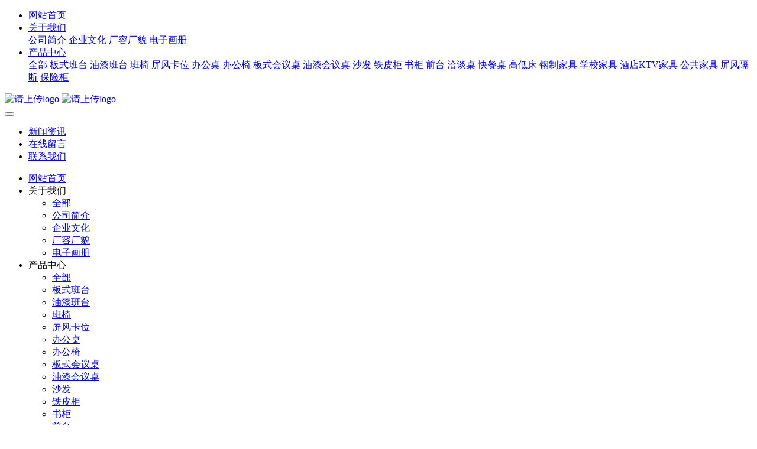

--- FILE ---
content_type: text/html;charset=UTF-8
request_url: http://nttongqian.com/product/showproduct.php?id=131
body_size: 7300
content:
<!DOCTYPE HTML>
<html class="oxh met-web" >
<head>
<meta charset="utf-8">
<meta name="renderer" content="webkit">
<meta http-equiv="X-UA-Compatible" content="IE=edge,chrome=1">
<meta name="viewport" content="width=device-width,initial-scale=1.0,maximum-scale=1.0,minimum-scale=1.0,user-scalable=0,minimal-ui">
<meta name="format-detection" content="telephone=no">
<title>快餐桌-南通通乾智能家具有限公司</title>
<meta name="description" content="快餐桌是主要用于快餐店的家具配套产品。国内市场上的快餐桌一般采用钢管支架和配置防火板桌面结构，由于构造结实耐用、造型新颖、线条流畅，受到了很多消费者的欢迎。">
<meta name="keywords" content="办公桌,学校家具,南通家具,南通办公家具厂家">
<meta name="generator" content="MetInfo V7.8" data-variable="../|cn|cn|mui800|3|59|131" data-user_name="">
<link href="../favicon.ico?1676527744" rel="shortcut icon" type="image/x-icon">
<link rel="stylesheet" type="text/css" href="../public/web/css/basic.css?1681543489">
<link rel="stylesheet" type="text/css" href="../templates/mui800/cache/showproduct_cn.css?1762622057">
<style>
body{
    background-color: !important;font-family: !important;}
h1,h2,h3,h4,h5,h6{font-family: !important;}
</style>
<script>(function(){var t=navigator.userAgent;(t.indexOf("rv:11")>=0||t.indexOf("MSIE 10")>=0)&&document.write("<script src=\"../public/plugins/html5shiv/html5shiv.min.js\"><\/script>")})();</script>
</head>
<!--[if lte IE 9]>
<div class="text-xs-center m-b-0 bg-blue-grey-100 alert">
    <button type="button" class="close" aria-label="Close" data-dismiss="alert">
        <span aria-hidden="true">×</span>
    </button>
    你正在使用一个过时的浏览器。请升级你的浏览器，以提高您的体验。</div>
<![endif]-->
<body >
            <body class="met-navfixed">
<div class="head_nav_met_36_4_1">
        <header  class=' met-head navbar-fixed-top' m-id='1' m-type='head_nav' id="header">
<div id="header">
            <div class="container">
                        <h3 hidden>南通通乾智能家具有限公司</h3>
        
                                    

    </div>
</div>



<!-- 导航 -->
        <!-- 电脑端 -->
        <nav class="navbar fh5co-nav" data-tool="0" role="navigation" id="head_nav_met_36_4_1-collapse">
            <div class="container">
                <div class="all-header">
                    <div class="left-menu text-right menu-1">
                        <ul class="nav navbar-nav navlist first">
                            <!-- 首页 -->
                            <li class="nav-item }">
                                <a href="../" title="网站首页" class="one-title nav-link first-page 
                                    ">网站首页</a>
                            </li>
                            <!-- 一级导航 -->
                                                                                                                                                                                                                                                            <li class="nav-item dropdown }">
                                                
                                                    <a
                                                        href="../about/show.php?id=2"
                                                        target='_self'                                                        title="关于我们"
                                                        class="one-title nav-link dropdown-toggle  two-menu-a "
                                                        data-toggle="dropdown" data-hover="dropdown"
                                                    >
                                                    
                                                    关于我们</a>
                                                <div class="dropdown-menu dropdown-menu-right animate two-menu two-title">
                                                                                                                                                                                                                        <a href="../about/show.php?id=10" target='_self' title="公司简介" class='dropdown-item hassub   two-menu two-title'>公司简介</a>
                                                                                                                                                                                                                    <a href="../about/show.php?id=68" target='_self' title="企业文化" class='dropdown-item hassub   two-menu two-title'>企业文化</a>
                                                                                                                                                                                                                    <a href="../about/show.php?id=69" target='_self' title="厂容厂貌" class='dropdown-item hassub   two-menu two-title'>厂容厂貌</a>
                                                                                                                                                                                                                    <a href="../img/" target='_self' title="电子画册" class='dropdown-item hassub   two-menu two-title'>电子画册</a>
                                                                                                                                                        </div>
                                            </li>
                                                                                                                                                                                                                                                            <li class="nav-item dropdown }">
                                                
                                                    <a
                                                        href="../product/product.php?class1=3"
                                                        target='_self'                                                        title="产品中心"
                                                        class="one-title nav-link dropdown-toggle  two-menu-a active"
                                                        data-toggle="dropdown" data-hover="dropdown"
                                                    >
                                                    
                                                    产品中心</a>
                                                <div class="dropdown-menu dropdown-menu-right animate two-menu two-title">
                                                                                                            <a href="../product/product.php?class1=3" target='_self' title="全部" class='dropdown-item nav-parent hidden-lg-up'>全部</a>
                                                                                                                                                                                                                    <a href="../product/product.php?class2=24" target='_self' title="板式班台" class='dropdown-item hassub   two-menu two-title'>板式班台</a>
                                                                                                                                                                                                                    <a href="../product/product.php?class2=25" target='_self' title="油漆班台" class='dropdown-item hassub   two-menu two-title'>油漆班台</a>
                                                                                                                                                                                                                    <a href="../product/product.php?class2=23" target='_self' title="班椅" class='dropdown-item hassub   two-menu two-title'>班椅</a>
                                                                                                                                                                                                                    <a href="../product/product.php?class2=26" target='_self' title="屏风卡位" class='dropdown-item hassub   two-menu two-title'>屏风卡位</a>
                                                                                                                                                                                                                    <a href="../product/product.php?class2=50" target='_self' title="办公桌" class='dropdown-item hassub   two-menu two-title'>办公桌</a>
                                                                                                                                                                                                                    <a href="../product/product.php?class2=51" target='_self' title="办公椅" class='dropdown-item hassub   two-menu two-title'>办公椅</a>
                                                                                                                                                                                                                    <a href="../product/product.php?class2=52" target='_self' title="板式会议桌" class='dropdown-item hassub   two-menu two-title'>板式会议桌</a>
                                                                                                                                                                                                                    <a href="../product/product.php?class2=53" target='_self' title="油漆会议桌" class='dropdown-item hassub   two-menu two-title'>油漆会议桌</a>
                                                                                                                                                                                                                    <a href="../product/product.php?class2=54" target='_self' title="沙发" class='dropdown-item hassub   two-menu two-title'>沙发</a>
                                                                                                                                                                                                                    <a href="../product/product.php?class2=55" target='_self' title="铁皮柜" class='dropdown-item hassub   two-menu two-title'>铁皮柜</a>
                                                                                                                                                                                                                    <a href="../product/product.php?class2=56" target='_self' title="书柜" class='dropdown-item hassub   two-menu two-title'>书柜</a>
                                                                                                                                                                                                                    <a href="../product/product.php?class2=57" target='_self' title="前台" class='dropdown-item hassub   two-menu two-title'>前台</a>
                                                                                                                                                                                                                    <a href="../product/product.php?class2=58" target='_self' title="洽谈桌" class='dropdown-item hassub   two-menu two-title'>洽谈桌</a>
                                                                                                                                                                                                                    <a href="../product/product.php?class2=59" target='_self' title="快餐桌" class='dropdown-item hassub active  two-menu two-title'>快餐桌</a>
                                                                                                                                                                                                                    <a href="../product/product.php?class2=60" target='_self' title="高低床" class='dropdown-item hassub   two-menu two-title'>高低床</a>
                                                                                                                                                                                                                    <a href="../product/product.php?class2=61" target='_self' title="钢制家具" class='dropdown-item hassub   two-menu two-title'>钢制家具</a>
                                                                                                                                                                                                                    <a href="../product/product.php?class2=62" target='_self' title="学校家具" class='dropdown-item hassub   two-menu two-title'>学校家具</a>
                                                                                                                                                                                                                    <a href="../product/product.php?class2=63" target='_self' title="酒店KTV家具" class='dropdown-item hassub   two-menu two-title'>酒店KTV家具</a>
                                                                                                                                                                                                                    <a href="../product/product.php?class2=64" target='_self' title="公共家具" class='dropdown-item hassub   two-menu two-title'>公共家具</a>
                                                                                                                                                                                                                    <a href="../product/product.php?class2=65" target='_self' title="屏风隔断" class='dropdown-item hassub   two-menu two-title'>屏风隔断</a>
                                                                                                                                                                                                                    <a href="../product/product.php?class2=66" target='_self' title="保险柜" class='dropdown-item hassub   two-menu two-title'>保险柜</a>
                                                                                                                                                        </div>
                                            </li>
                                                                                                                                                                                                                                                                                                                                                                                                                                    </ul>
                    </div>
                    <!-- logo -->
                    <div class="logo text-center">
                        <div id="fh5co-logo">
                            <a href="../" class="met-logo vertical-align navbar-logo" title="南通通乾智能家具有限公司">
                                <div class="vertical-align-middle">
                                    <!-- <img src="../upload/202302/1676532001.png" alt="南通通乾智能家具有限公司" class="" title="南通通乾智能家具有限公司"> -->
                                    <img src="../upload/202302/1676532001.png" alt="请上传logo" title="南通通乾智能家具有限公司" class="hidden-sm-down my-logo">
                                    <img src="../upload/202302/1676616340.png" alt="请上传logo" title="南通通乾智能家具有限公司" class="hidden-md-up my-logo">
                                </div>
                            </a>
                        </div>
                    </div>
                    <button class="navbar-toggler mobile-menu-toggle pull-right" type="button" data-toggle="collapse" data-target="#mobileNav" aria-controls="navbarNavDropdown" aria-expanded="false" aria-label="Toggle navigation">
                        <span class="icon fa-bars"></span>
                    </button>
                    <div class="clearfix"></div>
                
                    <div class="right-menu text-left menu-1">
                        <ul class="nav navbar-nav navlist first">
                             <!-- 一级导航 -->
                                                            
                                                                                                
                                                                                                
                                                                                                                    <li class='nav-item'>
                                            <a href="../news/news.php?class1=39" target='_self' title="新闻资讯" class="one-title nav-link ">新闻资讯</a>
                                        </li>
                                                                                                                                
                                                                                                                    <li class='nav-item'>
                                            <a href="../message/message.php" target='_self' title="在线留言" class="one-title nav-link ">在线留言</a>
                                        </li>
                                                                                                                                
                                                                                                                    <li class='nav-item'>
                                            <a href="../contact/show.php?id=12" target='_self' title="联系我们" class="one-title nav-link ">联系我们</a>
                                        </li>
                                                                                                
                        </ul>
                    </div>
                </div>
                
            </div>
        </nav>
    <!-- 手机端 -->
    <nav id="mobileNav"  class="head_nav_met_36_4_1 collapse nav-mod">
    
    <div class="head_nav_met_36_4_1-acc" m-id='1'>
        <ul  class="accordion">
            <li class="     ">
               
                    <a href="../" title="网站首页" class="link">网站首页</a>
                
            </li>
                                                    <li class="">
                        <div class="link ">
                            关于我们                            <i class="fa fa-chevron-down"></i>
                        </div>
                        <ul class="submenu -block">
                            <li class="">
                                <a href="../about/show.php?id=2" title="关于我们">全部</a>
                            </li>
                                                                                                    <li class="">
                                        <a href="../about/show.php?id=10" title="">公司简介</a>
                                    </li>
                                                                                                                                    <li class="">
                                        <a href="../about/show.php?id=68" title="">企业文化</a>
                                    </li>
                                                                                                                                    <li class="">
                                        <a href="../about/show.php?id=69" title="">厂容厂貌</a>
                                    </li>
                                                                                                                                    <li class="">
                                        <a href="../img/" title="">电子画册</a>
                                    </li>
                                                                                    </ul>
                    </li>
                                                                    <li class="open">
                        <div class="link open">
                            产品中心                            <i class="fa fa-chevron-down"></i>
                        </div>
                        <ul class="submenu open-block">
                            <li class="open">
                                <a href="../product/product.php?class1=3" title="产品中心">全部</a>
                            </li>
                                                                                                    <li class="">
                                        <a href="../product/product.php?class2=24" title="">板式班台</a>
                                    </li>
                                                                                                                                    <li class="">
                                        <a href="../product/product.php?class2=25" title="">油漆班台</a>
                                    </li>
                                                                                                                                    <li class="">
                                        <a href="../product/product.php?class2=23" title="">班椅</a>
                                    </li>
                                                                                                                                    <li class="">
                                        <a href="../product/product.php?class2=26" title="">屏风卡位</a>
                                    </li>
                                                                                                                                    <li class="">
                                        <a href="../product/product.php?class2=50" title="">办公桌</a>
                                    </li>
                                                                                                                                    <li class="">
                                        <a href="../product/product.php?class2=51" title="">办公椅</a>
                                    </li>
                                                                                                                                    <li class="">
                                        <a href="../product/product.php?class2=52" title="">板式会议桌</a>
                                    </li>
                                                                                                                                    <li class="">
                                        <a href="../product/product.php?class2=53" title="">油漆会议桌</a>
                                    </li>
                                                                                                                                    <li class="">
                                        <a href="../product/product.php?class2=54" title="">沙发</a>
                                    </li>
                                                                                                                                    <li class="">
                                        <a href="../product/product.php?class2=55" title="">铁皮柜</a>
                                    </li>
                                                                                                                                    <li class="">
                                        <a href="../product/product.php?class2=56" title="">书柜</a>
                                    </li>
                                                                                                                                    <li class="">
                                        <a href="../product/product.php?class2=57" title="">前台</a>
                                    </li>
                                                                                                                                    <li class="">
                                        <a href="../product/product.php?class2=58" title="">洽谈桌</a>
                                    </li>
                                                                                                                                    <li class="open-li">
                                        <a href="../product/product.php?class2=59" title="">快餐桌</a>
                                    </li>
                                                                                                                                    <li class="">
                                        <a href="../product/product.php?class2=60" title="">高低床</a>
                                    </li>
                                                                                                                                    <li class="">
                                        <a href="../product/product.php?class2=61" title="">钢制家具</a>
                                    </li>
                                                                                                                                    <li class="">
                                        <a href="../product/product.php?class2=62" title="">学校家具</a>
                                    </li>
                                                                                                                                    <li class="">
                                        <a href="../product/product.php?class2=63" title="">酒店KTV家具</a>
                                    </li>
                                                                                                                                    <li class="">
                                        <a href="../product/product.php?class2=64" title="">公共家具</a>
                                    </li>
                                                                                                                                    <li class="">
                                        <a href="../product/product.php?class2=65" title="">屏风隔断</a>
                                    </li>
                                                                                                                                    <li class="">
                                        <a href="../product/product.php?class2=66" title="">保险柜</a>
                                    </li>
                                                                                    </ul>
                    </li>
                                                                    <li class="">
                            <a href="../news/news.php?class1=39" class="link">新闻资讯</a>
                    </li>
                                                                    <li class="">
                            <a href="../message/message.php" class="link">在线留言</a>
                    </li>
                                                                    <li class="">
                            <a href="../contact/show.php?id=12" class="link">联系我们</a>
                    </li>
                                        
           
        </ul>

    </div>

                </div>
                </if>
</nav>
<!-- 导航 -->
</header>
</div>

                <div class="banner_met_11_3_66 page-bg " style='' m-id='66' m-type="banner">
                    <div class="slick-slide">
        <img class="cover-image"
            src="../upload/202302/1676531743.jpg"
            srcset='../upload/thumb_src/x_767/1676531795.jpg 767w,../upload/202302/1676531743.jpg'
        sizes="(max-width: 767px) 767px"
        alt="产品中心"
        data-height='0|0|0'
        data-fade="false"
        data-autoplayspeed=4000        data-speed="1000">
                    <div class="banner-text" data-position="p-4|p-4" met-imgmask>
            <div class='container flex'>
                <div class='banner-text-con'>
                    <div>
                        <span class="line animation-slide-bottom"></span>
                        <h3 class="animation-fade font-weight-500     hidden-sm-down" style="color:;font-size:33px;">产品中心</h3>
                                                    <h3 class="animation-fade font-weight-500 hidden-md-up" style="color:;font-size:18px;">产品中心</h3>
                                                <p class="animation-slide-bottom     " style='color:;font-size:px;'></p>
                                                </div>
                                        </div>
            </div>
        </div>
                         </div>
    </div>


            	<div class="location_met_21_1_46 met-crumbs     " m-id='46'>
		<div class="container">
			<div class="row">
				<div class="title-box">
					    						快餐桌									</div>
				<ol class="breadcrumb m-b-0 subcolumn-crumbs">
					<li class='breadcrumb-item'>
						<a href="#">您现在所在位置：</a>
					</li>
					<li class='breadcrumb-item'>
						<a href="../" title="网站首页">网站首页</a>
					</li>
					        						    							<li class='breadcrumb-item'>
								<a href="../product/product.php?class1=3" title="产品中心" class=''>产品中心</a>
							</li>
																	    							<li class='breadcrumb-item'>
								<a href="../product/product.php?class2=59" title="快餐桌" class=''>快餐桌</a>
							</li>
																	    									</ol>
			</div>
		</div>
	</div>


        <main class="product_list_detail_met_16_4_64 page met-showproduct pagetype1" m-id='64'>
    <div class="met-showproduct-head page-content">
        <div class="container">
            <div class="row">
                <div class="col-lg-8">
                                                <div class='met-showproduct-list fngallery cover text-xs-center    ' id='met-imgs-slick' m-id='noset' m-type="displayimgs">
                        <!--fngallery：启用lightGallery插件的类名-->
                                                        <div class='slick-slide'>
                            <a href='../upload/202302/1676732178.jpg' data-size='690x380' data-med='../upload/202302/1676732178.jpg' data-med-size='690x380' class='lg-item-box' data-src='../upload/202302/1676732178.jpg' data-exthumbimage="../upload/thumb_src/60_60/1676732178.jpg" data-sub-html='快餐桌'>
                                <!--类名lg-item-box之前为initPhotoSwipeFromDOM插件所用参数；之后为lightGallery插件所用参数，lg-item-box：lightGallery插件对应的类名-->
                                                                         <img
                                        src                                    ="../upload/thumb_src/640_400/1676732178.jpg" class='img-fluid' alt='快餐桌' />
                                                                    
                            </a>
                        </div>
                                            </div>
                    <div class="product-detail" boxmh-mh >
                        <ul class="met-showproduct-navtabs ulstyle">
                                                                    <li class="item-content">
                                    <h4>项目详情</h4>
                                    <div class="tab-pane met-editor clearfix animation-fade ">
                                        <p style="text-indent: 2em;">快餐桌是主要用于快餐店的家具配套产品。国内市场上的快餐桌一般采用钢管支架和配置防火板桌面结构，由于构造结实耐用、造型新颖、线条流畅，受到了很多消费者的欢迎。</p><p style="text-align: center;"><img src="../upload/202302/1676731855757469.jpg"  data-width="690" data-height="380" alt="图片关键词" title="图片关键词" /></p>                                    </div>
                                </li>
                                
                                                    </ul>
                    </div>
                </div>
                <div class="col-lg-4">
                    <div class="product-intro">
                        <h1 class='m-t-0 font-size-24'>快餐桌</h1>
                                                    <p class='description'>快餐桌是主要用于快餐店的家具配套产品。国内市场上的快餐桌一般采用钢管支架和配置防火板桌面结构，由于构造结实耐用、造型新颖、线条流畅，受到了很多消费者的欢迎。</p>
                                                                                                                                                                            <div class='met-page p-y-30 border-top1'>
            <div class="container p-t-30 ">
                <ul class="pagination block blocks-2 text-xs-center text-sm-left">
                    <li class='page-item m-b-0 '>
                        <a href='../product/showproduct.php?id=132' title="多面快餐桌" class='page-link text-truncate'>
                            上一篇                            <span aria-hidden="true" class='hidden-xs-down'>: 多面快餐桌</span>
                        </a>
                    </li>
                    <li class='page-item m-b-0 '>
                        <a href='../product/showproduct.php?id=130' title="快餐桌" class='page-link pull-xs-right text-truncate'>
                            下一篇                            <span aria-hidden="true" class='hidden-xs-down'>: 快餐桌</span>
                        </a>
                    </li>
                </ul>
            </div>
        </div>
                    </div>
                </div>
            </div>
        </div>
    </div>
</main>
<div class="product_list_detail_met_16_4_64-scroll"></div>



        <footer class='foot_info_met_35_1_4 met-foot' m-id='4' m-type='foot'>
        <div class="footer_widget_area">
            <div class="container containerone">
                <div class="row">
                    <!-- 左边的图片图标等 -->
                    <div class="down_L col-lg-4  col-md-12 col-sm-12 col-xs-12">
                        <div class="down_nav_cp">
                            <!-- 二维码 -->
                                                                                               <div class="d_tubiao  col-lg-8 col-md-8 col-sm-12 col-xs-12 ">
                                                                         <p>通乾智能家具有限公司</p>
                                                                <!-- 图标 -->
                                <div class="fx_ioc ">
                                    <!-- 微信 -->
                                                                             <!-- qq -->
                                                                             <!-- sina 更改 -->
                                                                                    <!-- twitterok 更改 -->
                                                                            <!--googleok  更改 -->
                                                                            <!-- facebookok 更改 -->
                                                                        </div>
                                <!-- 地址等 -->
                                <div class="lianxi">
                                     <ul class="contact">
                                        <li>
                                            <!-- 电话 -->
                                                                                          <i class="fa fa-phone"></i>
                                                <!-- 拨打电话 -->
                                           <a href="tel:13861949327"><span class="dianhua">13861949327</span></a>
                                                                                  </li>
                                        <li>
                                                                                        <i class="fa fa-envelope-o"></i>
                                           <a href="mailto:1352199617@qq.com"><span class="youjian">1352199617@qq.com</span></a>
                                                                                </li>
                                           <li>
                                                                                            <i class="fa fa-map-marker"></i>
                                           <span>青年东路398号双逸创业园9号楼</span>
                                                                                </li>
                                    </ul>
                                </div>
                            </div>
                        </div>
                    </div>
                    <!-- 右边的导航 -->
                    <div class="down_R col-lg-8  col-md-12 col-sm-12 col-xs-12">
                        <div>
                                                                                           <div class="col-lg-2 col-md-2 col-xs-6 list">
                                    <h4 class='font-size-16 m-t-0 list'>
                                        <a href="../about/show.php?id=2"  title="关于我们">    <span style=''>关于我们</span></a>
                                    </h4>
                                                                                <ul class='ulstyle m-b-0'>
                                                                                        <li>
                                                <a href="../about/show.php?id=10"  title="公司简介" target='_self'>    <span style=''>公司简介</span></a>
                                            </li>
                                                                                        <li>
                                                <a href="../about/show.php?id=68"  title="企业文化" target='_self'>    <span style=''>企业文化</span></a>
                                            </li>
                                                                                        <li>
                                                <a href="../about/show.php?id=69"  title="厂容厂貌" target='_self'>    <span style=''>厂容厂貌</span></a>
                                            </li>
                                                                                        <li>
                                                <a href="../img/"  title="电子画册" target='_self'>    <span style=''>电子画册</span></a>
                                            </li>
                                                                                    </ul>
                                                                </div>
                                                                                                             <div class="col-lg-2 col-md-2 col-xs-6 list">
                                    <h4 class='font-size-16 m-t-0 list'>
                                        <a href="../news/news.php?class1=39"  title="新闻资讯">    <span style=''>新闻资讯</span></a>
                                    </h4>
                                                                    </div>
                                                                                                             <div class="col-lg-2 col-md-2 col-xs-6 list">
                                    <h4 class='font-size-16 m-t-0 list'>
                                        <a href="../message/message.php"  title="在线留言">    <span style=''>在线留言</span></a>
                                    </h4>
                                                                    </div>
                                                                                                             <div class="col-lg-2 col-md-2 col-xs-6 list">
                                    <h4 class='font-size-16 m-t-0 list'>
                                        <a href="../contact/show.php?id=12"  title="联系我们">    <span style=''>联系我们</span></a>
                                    </h4>
                                                                    </div>
                                                                 </div>
                   </div>
                </div>
            </div>
        </div>
        <!-- 底部信息 -->
        <div class="footer_copy_right">
            <div class="container mydibucontainer">
                <div class="met_lang_all mymet_lang_all">
                    <!-- 语言 -->
                                                                        <!-- 简繁体 -->
                                        </div>
                <p class="my_p">
                                                                                                                                            <div class="imgmin">
                            <p style="text-align:center;">Copyright ©2023 南通通乾智能家具有限公司 页面版权所有丨苏ICP备20000822号-1 丨技术支持：苏易网络&nbsp;<img src="../upload/202410/1730338075261979.png" title="" alt=""/>&nbsp;<a href="https://beian.mps.gov.cn/#/query/webSearch" target="_self">苏公网安备32061202001553号</a></p>                        </div>
                                </p>
                <div class="powered_by_metinfo"></div>
            </div>
        </div>
    </footer>
        <div class="foot_info_met_35_1_4_bottom text-xs-center     " m-id='4' data-bg="|#b9a276|1" data-ifbotc="">
    <div class="main">
                    <div style="background-color: ;">
            <a href="../" class="item"      style="color: #ffffff;">
                <i class="icon fa-home"></i>
                <span>首页</span>
            </a>
        </div>
            <div style="background-color: ;">
            <a href="..//product/product.php?class1=3" class="item"      style="color: #ffffff;">
                <i class="icon fa-reorder"></i>
                <span>产品中心</span>
            </a>
        </div>
            <div style="background-color: ;">
            <a href="..//img/img.php?class1=4" class="item"      style="color: #ffffff;">
                <i class="icon fa-image"></i>
                <span>电子画册</span>
            </a>
        </div>
            <div style="background-color: ;">
            <a href="tel:../13861949327" class="item"      style="color: #ffffff;">
                <i class="icon fa-user-circle"></i>
                <span>联系电话</span>
            </a>
        </div>
            </div>
</div>




        <a href="#" class="cd-is-visible cd-fade-out back_top_met_36_1_6 cd-top" hidden m-id='6' m-type='nocontent'>
	<i class="fa fa-angle-up" aria-hidden="true"></i>
</a>

<input type="hidden" name="met_lazyloadbg" value="">
<textarea name="met_product_video" data-playinfo="0|0|0|0" hidden></textarea>
<script src="../cache/lang_json_cn.js?1762621314"></script>
<script src="../public/web/js/basic.js?1681543489" data-js_url="../templates/mui800/cache/showproduct_cn.js?1762622057" id="met-page-js"></script>
<script type="text/javascript" src="http://nttongqian.com/app/app/met_stat/web/templates/js/met_stat.js"></script>
</body>
</html>